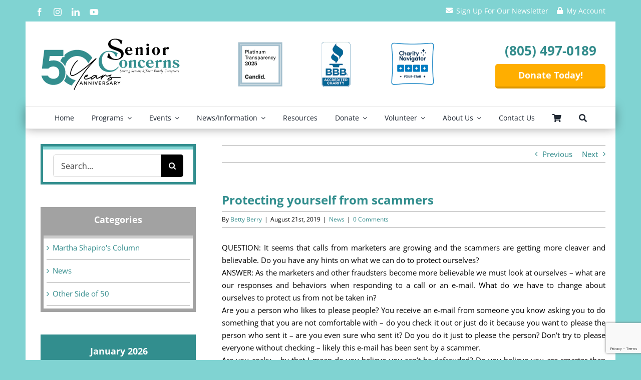

--- FILE ---
content_type: text/html; charset=utf-8
request_url: https://www.google.com/recaptcha/api2/anchor?ar=1&k=6LfHLqUUAAAAABAoHtj_w1Jt0N3J_ANMTrp8Lkcl&co=aHR0cHM6Ly93d3cuc2VuaW9yY29uY2VybnMub3JnOjQ0Mw..&hl=en&v=PoyoqOPhxBO7pBk68S4YbpHZ&size=invisible&anchor-ms=20000&execute-ms=30000&cb=tzithesyz73f
body_size: 48609
content:
<!DOCTYPE HTML><html dir="ltr" lang="en"><head><meta http-equiv="Content-Type" content="text/html; charset=UTF-8">
<meta http-equiv="X-UA-Compatible" content="IE=edge">
<title>reCAPTCHA</title>
<style type="text/css">
/* cyrillic-ext */
@font-face {
  font-family: 'Roboto';
  font-style: normal;
  font-weight: 400;
  font-stretch: 100%;
  src: url(//fonts.gstatic.com/s/roboto/v48/KFO7CnqEu92Fr1ME7kSn66aGLdTylUAMa3GUBHMdazTgWw.woff2) format('woff2');
  unicode-range: U+0460-052F, U+1C80-1C8A, U+20B4, U+2DE0-2DFF, U+A640-A69F, U+FE2E-FE2F;
}
/* cyrillic */
@font-face {
  font-family: 'Roboto';
  font-style: normal;
  font-weight: 400;
  font-stretch: 100%;
  src: url(//fonts.gstatic.com/s/roboto/v48/KFO7CnqEu92Fr1ME7kSn66aGLdTylUAMa3iUBHMdazTgWw.woff2) format('woff2');
  unicode-range: U+0301, U+0400-045F, U+0490-0491, U+04B0-04B1, U+2116;
}
/* greek-ext */
@font-face {
  font-family: 'Roboto';
  font-style: normal;
  font-weight: 400;
  font-stretch: 100%;
  src: url(//fonts.gstatic.com/s/roboto/v48/KFO7CnqEu92Fr1ME7kSn66aGLdTylUAMa3CUBHMdazTgWw.woff2) format('woff2');
  unicode-range: U+1F00-1FFF;
}
/* greek */
@font-face {
  font-family: 'Roboto';
  font-style: normal;
  font-weight: 400;
  font-stretch: 100%;
  src: url(//fonts.gstatic.com/s/roboto/v48/KFO7CnqEu92Fr1ME7kSn66aGLdTylUAMa3-UBHMdazTgWw.woff2) format('woff2');
  unicode-range: U+0370-0377, U+037A-037F, U+0384-038A, U+038C, U+038E-03A1, U+03A3-03FF;
}
/* math */
@font-face {
  font-family: 'Roboto';
  font-style: normal;
  font-weight: 400;
  font-stretch: 100%;
  src: url(//fonts.gstatic.com/s/roboto/v48/KFO7CnqEu92Fr1ME7kSn66aGLdTylUAMawCUBHMdazTgWw.woff2) format('woff2');
  unicode-range: U+0302-0303, U+0305, U+0307-0308, U+0310, U+0312, U+0315, U+031A, U+0326-0327, U+032C, U+032F-0330, U+0332-0333, U+0338, U+033A, U+0346, U+034D, U+0391-03A1, U+03A3-03A9, U+03B1-03C9, U+03D1, U+03D5-03D6, U+03F0-03F1, U+03F4-03F5, U+2016-2017, U+2034-2038, U+203C, U+2040, U+2043, U+2047, U+2050, U+2057, U+205F, U+2070-2071, U+2074-208E, U+2090-209C, U+20D0-20DC, U+20E1, U+20E5-20EF, U+2100-2112, U+2114-2115, U+2117-2121, U+2123-214F, U+2190, U+2192, U+2194-21AE, U+21B0-21E5, U+21F1-21F2, U+21F4-2211, U+2213-2214, U+2216-22FF, U+2308-230B, U+2310, U+2319, U+231C-2321, U+2336-237A, U+237C, U+2395, U+239B-23B7, U+23D0, U+23DC-23E1, U+2474-2475, U+25AF, U+25B3, U+25B7, U+25BD, U+25C1, U+25CA, U+25CC, U+25FB, U+266D-266F, U+27C0-27FF, U+2900-2AFF, U+2B0E-2B11, U+2B30-2B4C, U+2BFE, U+3030, U+FF5B, U+FF5D, U+1D400-1D7FF, U+1EE00-1EEFF;
}
/* symbols */
@font-face {
  font-family: 'Roboto';
  font-style: normal;
  font-weight: 400;
  font-stretch: 100%;
  src: url(//fonts.gstatic.com/s/roboto/v48/KFO7CnqEu92Fr1ME7kSn66aGLdTylUAMaxKUBHMdazTgWw.woff2) format('woff2');
  unicode-range: U+0001-000C, U+000E-001F, U+007F-009F, U+20DD-20E0, U+20E2-20E4, U+2150-218F, U+2190, U+2192, U+2194-2199, U+21AF, U+21E6-21F0, U+21F3, U+2218-2219, U+2299, U+22C4-22C6, U+2300-243F, U+2440-244A, U+2460-24FF, U+25A0-27BF, U+2800-28FF, U+2921-2922, U+2981, U+29BF, U+29EB, U+2B00-2BFF, U+4DC0-4DFF, U+FFF9-FFFB, U+10140-1018E, U+10190-1019C, U+101A0, U+101D0-101FD, U+102E0-102FB, U+10E60-10E7E, U+1D2C0-1D2D3, U+1D2E0-1D37F, U+1F000-1F0FF, U+1F100-1F1AD, U+1F1E6-1F1FF, U+1F30D-1F30F, U+1F315, U+1F31C, U+1F31E, U+1F320-1F32C, U+1F336, U+1F378, U+1F37D, U+1F382, U+1F393-1F39F, U+1F3A7-1F3A8, U+1F3AC-1F3AF, U+1F3C2, U+1F3C4-1F3C6, U+1F3CA-1F3CE, U+1F3D4-1F3E0, U+1F3ED, U+1F3F1-1F3F3, U+1F3F5-1F3F7, U+1F408, U+1F415, U+1F41F, U+1F426, U+1F43F, U+1F441-1F442, U+1F444, U+1F446-1F449, U+1F44C-1F44E, U+1F453, U+1F46A, U+1F47D, U+1F4A3, U+1F4B0, U+1F4B3, U+1F4B9, U+1F4BB, U+1F4BF, U+1F4C8-1F4CB, U+1F4D6, U+1F4DA, U+1F4DF, U+1F4E3-1F4E6, U+1F4EA-1F4ED, U+1F4F7, U+1F4F9-1F4FB, U+1F4FD-1F4FE, U+1F503, U+1F507-1F50B, U+1F50D, U+1F512-1F513, U+1F53E-1F54A, U+1F54F-1F5FA, U+1F610, U+1F650-1F67F, U+1F687, U+1F68D, U+1F691, U+1F694, U+1F698, U+1F6AD, U+1F6B2, U+1F6B9-1F6BA, U+1F6BC, U+1F6C6-1F6CF, U+1F6D3-1F6D7, U+1F6E0-1F6EA, U+1F6F0-1F6F3, U+1F6F7-1F6FC, U+1F700-1F7FF, U+1F800-1F80B, U+1F810-1F847, U+1F850-1F859, U+1F860-1F887, U+1F890-1F8AD, U+1F8B0-1F8BB, U+1F8C0-1F8C1, U+1F900-1F90B, U+1F93B, U+1F946, U+1F984, U+1F996, U+1F9E9, U+1FA00-1FA6F, U+1FA70-1FA7C, U+1FA80-1FA89, U+1FA8F-1FAC6, U+1FACE-1FADC, U+1FADF-1FAE9, U+1FAF0-1FAF8, U+1FB00-1FBFF;
}
/* vietnamese */
@font-face {
  font-family: 'Roboto';
  font-style: normal;
  font-weight: 400;
  font-stretch: 100%;
  src: url(//fonts.gstatic.com/s/roboto/v48/KFO7CnqEu92Fr1ME7kSn66aGLdTylUAMa3OUBHMdazTgWw.woff2) format('woff2');
  unicode-range: U+0102-0103, U+0110-0111, U+0128-0129, U+0168-0169, U+01A0-01A1, U+01AF-01B0, U+0300-0301, U+0303-0304, U+0308-0309, U+0323, U+0329, U+1EA0-1EF9, U+20AB;
}
/* latin-ext */
@font-face {
  font-family: 'Roboto';
  font-style: normal;
  font-weight: 400;
  font-stretch: 100%;
  src: url(//fonts.gstatic.com/s/roboto/v48/KFO7CnqEu92Fr1ME7kSn66aGLdTylUAMa3KUBHMdazTgWw.woff2) format('woff2');
  unicode-range: U+0100-02BA, U+02BD-02C5, U+02C7-02CC, U+02CE-02D7, U+02DD-02FF, U+0304, U+0308, U+0329, U+1D00-1DBF, U+1E00-1E9F, U+1EF2-1EFF, U+2020, U+20A0-20AB, U+20AD-20C0, U+2113, U+2C60-2C7F, U+A720-A7FF;
}
/* latin */
@font-face {
  font-family: 'Roboto';
  font-style: normal;
  font-weight: 400;
  font-stretch: 100%;
  src: url(//fonts.gstatic.com/s/roboto/v48/KFO7CnqEu92Fr1ME7kSn66aGLdTylUAMa3yUBHMdazQ.woff2) format('woff2');
  unicode-range: U+0000-00FF, U+0131, U+0152-0153, U+02BB-02BC, U+02C6, U+02DA, U+02DC, U+0304, U+0308, U+0329, U+2000-206F, U+20AC, U+2122, U+2191, U+2193, U+2212, U+2215, U+FEFF, U+FFFD;
}
/* cyrillic-ext */
@font-face {
  font-family: 'Roboto';
  font-style: normal;
  font-weight: 500;
  font-stretch: 100%;
  src: url(//fonts.gstatic.com/s/roboto/v48/KFO7CnqEu92Fr1ME7kSn66aGLdTylUAMa3GUBHMdazTgWw.woff2) format('woff2');
  unicode-range: U+0460-052F, U+1C80-1C8A, U+20B4, U+2DE0-2DFF, U+A640-A69F, U+FE2E-FE2F;
}
/* cyrillic */
@font-face {
  font-family: 'Roboto';
  font-style: normal;
  font-weight: 500;
  font-stretch: 100%;
  src: url(//fonts.gstatic.com/s/roboto/v48/KFO7CnqEu92Fr1ME7kSn66aGLdTylUAMa3iUBHMdazTgWw.woff2) format('woff2');
  unicode-range: U+0301, U+0400-045F, U+0490-0491, U+04B0-04B1, U+2116;
}
/* greek-ext */
@font-face {
  font-family: 'Roboto';
  font-style: normal;
  font-weight: 500;
  font-stretch: 100%;
  src: url(//fonts.gstatic.com/s/roboto/v48/KFO7CnqEu92Fr1ME7kSn66aGLdTylUAMa3CUBHMdazTgWw.woff2) format('woff2');
  unicode-range: U+1F00-1FFF;
}
/* greek */
@font-face {
  font-family: 'Roboto';
  font-style: normal;
  font-weight: 500;
  font-stretch: 100%;
  src: url(//fonts.gstatic.com/s/roboto/v48/KFO7CnqEu92Fr1ME7kSn66aGLdTylUAMa3-UBHMdazTgWw.woff2) format('woff2');
  unicode-range: U+0370-0377, U+037A-037F, U+0384-038A, U+038C, U+038E-03A1, U+03A3-03FF;
}
/* math */
@font-face {
  font-family: 'Roboto';
  font-style: normal;
  font-weight: 500;
  font-stretch: 100%;
  src: url(//fonts.gstatic.com/s/roboto/v48/KFO7CnqEu92Fr1ME7kSn66aGLdTylUAMawCUBHMdazTgWw.woff2) format('woff2');
  unicode-range: U+0302-0303, U+0305, U+0307-0308, U+0310, U+0312, U+0315, U+031A, U+0326-0327, U+032C, U+032F-0330, U+0332-0333, U+0338, U+033A, U+0346, U+034D, U+0391-03A1, U+03A3-03A9, U+03B1-03C9, U+03D1, U+03D5-03D6, U+03F0-03F1, U+03F4-03F5, U+2016-2017, U+2034-2038, U+203C, U+2040, U+2043, U+2047, U+2050, U+2057, U+205F, U+2070-2071, U+2074-208E, U+2090-209C, U+20D0-20DC, U+20E1, U+20E5-20EF, U+2100-2112, U+2114-2115, U+2117-2121, U+2123-214F, U+2190, U+2192, U+2194-21AE, U+21B0-21E5, U+21F1-21F2, U+21F4-2211, U+2213-2214, U+2216-22FF, U+2308-230B, U+2310, U+2319, U+231C-2321, U+2336-237A, U+237C, U+2395, U+239B-23B7, U+23D0, U+23DC-23E1, U+2474-2475, U+25AF, U+25B3, U+25B7, U+25BD, U+25C1, U+25CA, U+25CC, U+25FB, U+266D-266F, U+27C0-27FF, U+2900-2AFF, U+2B0E-2B11, U+2B30-2B4C, U+2BFE, U+3030, U+FF5B, U+FF5D, U+1D400-1D7FF, U+1EE00-1EEFF;
}
/* symbols */
@font-face {
  font-family: 'Roboto';
  font-style: normal;
  font-weight: 500;
  font-stretch: 100%;
  src: url(//fonts.gstatic.com/s/roboto/v48/KFO7CnqEu92Fr1ME7kSn66aGLdTylUAMaxKUBHMdazTgWw.woff2) format('woff2');
  unicode-range: U+0001-000C, U+000E-001F, U+007F-009F, U+20DD-20E0, U+20E2-20E4, U+2150-218F, U+2190, U+2192, U+2194-2199, U+21AF, U+21E6-21F0, U+21F3, U+2218-2219, U+2299, U+22C4-22C6, U+2300-243F, U+2440-244A, U+2460-24FF, U+25A0-27BF, U+2800-28FF, U+2921-2922, U+2981, U+29BF, U+29EB, U+2B00-2BFF, U+4DC0-4DFF, U+FFF9-FFFB, U+10140-1018E, U+10190-1019C, U+101A0, U+101D0-101FD, U+102E0-102FB, U+10E60-10E7E, U+1D2C0-1D2D3, U+1D2E0-1D37F, U+1F000-1F0FF, U+1F100-1F1AD, U+1F1E6-1F1FF, U+1F30D-1F30F, U+1F315, U+1F31C, U+1F31E, U+1F320-1F32C, U+1F336, U+1F378, U+1F37D, U+1F382, U+1F393-1F39F, U+1F3A7-1F3A8, U+1F3AC-1F3AF, U+1F3C2, U+1F3C4-1F3C6, U+1F3CA-1F3CE, U+1F3D4-1F3E0, U+1F3ED, U+1F3F1-1F3F3, U+1F3F5-1F3F7, U+1F408, U+1F415, U+1F41F, U+1F426, U+1F43F, U+1F441-1F442, U+1F444, U+1F446-1F449, U+1F44C-1F44E, U+1F453, U+1F46A, U+1F47D, U+1F4A3, U+1F4B0, U+1F4B3, U+1F4B9, U+1F4BB, U+1F4BF, U+1F4C8-1F4CB, U+1F4D6, U+1F4DA, U+1F4DF, U+1F4E3-1F4E6, U+1F4EA-1F4ED, U+1F4F7, U+1F4F9-1F4FB, U+1F4FD-1F4FE, U+1F503, U+1F507-1F50B, U+1F50D, U+1F512-1F513, U+1F53E-1F54A, U+1F54F-1F5FA, U+1F610, U+1F650-1F67F, U+1F687, U+1F68D, U+1F691, U+1F694, U+1F698, U+1F6AD, U+1F6B2, U+1F6B9-1F6BA, U+1F6BC, U+1F6C6-1F6CF, U+1F6D3-1F6D7, U+1F6E0-1F6EA, U+1F6F0-1F6F3, U+1F6F7-1F6FC, U+1F700-1F7FF, U+1F800-1F80B, U+1F810-1F847, U+1F850-1F859, U+1F860-1F887, U+1F890-1F8AD, U+1F8B0-1F8BB, U+1F8C0-1F8C1, U+1F900-1F90B, U+1F93B, U+1F946, U+1F984, U+1F996, U+1F9E9, U+1FA00-1FA6F, U+1FA70-1FA7C, U+1FA80-1FA89, U+1FA8F-1FAC6, U+1FACE-1FADC, U+1FADF-1FAE9, U+1FAF0-1FAF8, U+1FB00-1FBFF;
}
/* vietnamese */
@font-face {
  font-family: 'Roboto';
  font-style: normal;
  font-weight: 500;
  font-stretch: 100%;
  src: url(//fonts.gstatic.com/s/roboto/v48/KFO7CnqEu92Fr1ME7kSn66aGLdTylUAMa3OUBHMdazTgWw.woff2) format('woff2');
  unicode-range: U+0102-0103, U+0110-0111, U+0128-0129, U+0168-0169, U+01A0-01A1, U+01AF-01B0, U+0300-0301, U+0303-0304, U+0308-0309, U+0323, U+0329, U+1EA0-1EF9, U+20AB;
}
/* latin-ext */
@font-face {
  font-family: 'Roboto';
  font-style: normal;
  font-weight: 500;
  font-stretch: 100%;
  src: url(//fonts.gstatic.com/s/roboto/v48/KFO7CnqEu92Fr1ME7kSn66aGLdTylUAMa3KUBHMdazTgWw.woff2) format('woff2');
  unicode-range: U+0100-02BA, U+02BD-02C5, U+02C7-02CC, U+02CE-02D7, U+02DD-02FF, U+0304, U+0308, U+0329, U+1D00-1DBF, U+1E00-1E9F, U+1EF2-1EFF, U+2020, U+20A0-20AB, U+20AD-20C0, U+2113, U+2C60-2C7F, U+A720-A7FF;
}
/* latin */
@font-face {
  font-family: 'Roboto';
  font-style: normal;
  font-weight: 500;
  font-stretch: 100%;
  src: url(//fonts.gstatic.com/s/roboto/v48/KFO7CnqEu92Fr1ME7kSn66aGLdTylUAMa3yUBHMdazQ.woff2) format('woff2');
  unicode-range: U+0000-00FF, U+0131, U+0152-0153, U+02BB-02BC, U+02C6, U+02DA, U+02DC, U+0304, U+0308, U+0329, U+2000-206F, U+20AC, U+2122, U+2191, U+2193, U+2212, U+2215, U+FEFF, U+FFFD;
}
/* cyrillic-ext */
@font-face {
  font-family: 'Roboto';
  font-style: normal;
  font-weight: 900;
  font-stretch: 100%;
  src: url(//fonts.gstatic.com/s/roboto/v48/KFO7CnqEu92Fr1ME7kSn66aGLdTylUAMa3GUBHMdazTgWw.woff2) format('woff2');
  unicode-range: U+0460-052F, U+1C80-1C8A, U+20B4, U+2DE0-2DFF, U+A640-A69F, U+FE2E-FE2F;
}
/* cyrillic */
@font-face {
  font-family: 'Roboto';
  font-style: normal;
  font-weight: 900;
  font-stretch: 100%;
  src: url(//fonts.gstatic.com/s/roboto/v48/KFO7CnqEu92Fr1ME7kSn66aGLdTylUAMa3iUBHMdazTgWw.woff2) format('woff2');
  unicode-range: U+0301, U+0400-045F, U+0490-0491, U+04B0-04B1, U+2116;
}
/* greek-ext */
@font-face {
  font-family: 'Roboto';
  font-style: normal;
  font-weight: 900;
  font-stretch: 100%;
  src: url(//fonts.gstatic.com/s/roboto/v48/KFO7CnqEu92Fr1ME7kSn66aGLdTylUAMa3CUBHMdazTgWw.woff2) format('woff2');
  unicode-range: U+1F00-1FFF;
}
/* greek */
@font-face {
  font-family: 'Roboto';
  font-style: normal;
  font-weight: 900;
  font-stretch: 100%;
  src: url(//fonts.gstatic.com/s/roboto/v48/KFO7CnqEu92Fr1ME7kSn66aGLdTylUAMa3-UBHMdazTgWw.woff2) format('woff2');
  unicode-range: U+0370-0377, U+037A-037F, U+0384-038A, U+038C, U+038E-03A1, U+03A3-03FF;
}
/* math */
@font-face {
  font-family: 'Roboto';
  font-style: normal;
  font-weight: 900;
  font-stretch: 100%;
  src: url(//fonts.gstatic.com/s/roboto/v48/KFO7CnqEu92Fr1ME7kSn66aGLdTylUAMawCUBHMdazTgWw.woff2) format('woff2');
  unicode-range: U+0302-0303, U+0305, U+0307-0308, U+0310, U+0312, U+0315, U+031A, U+0326-0327, U+032C, U+032F-0330, U+0332-0333, U+0338, U+033A, U+0346, U+034D, U+0391-03A1, U+03A3-03A9, U+03B1-03C9, U+03D1, U+03D5-03D6, U+03F0-03F1, U+03F4-03F5, U+2016-2017, U+2034-2038, U+203C, U+2040, U+2043, U+2047, U+2050, U+2057, U+205F, U+2070-2071, U+2074-208E, U+2090-209C, U+20D0-20DC, U+20E1, U+20E5-20EF, U+2100-2112, U+2114-2115, U+2117-2121, U+2123-214F, U+2190, U+2192, U+2194-21AE, U+21B0-21E5, U+21F1-21F2, U+21F4-2211, U+2213-2214, U+2216-22FF, U+2308-230B, U+2310, U+2319, U+231C-2321, U+2336-237A, U+237C, U+2395, U+239B-23B7, U+23D0, U+23DC-23E1, U+2474-2475, U+25AF, U+25B3, U+25B7, U+25BD, U+25C1, U+25CA, U+25CC, U+25FB, U+266D-266F, U+27C0-27FF, U+2900-2AFF, U+2B0E-2B11, U+2B30-2B4C, U+2BFE, U+3030, U+FF5B, U+FF5D, U+1D400-1D7FF, U+1EE00-1EEFF;
}
/* symbols */
@font-face {
  font-family: 'Roboto';
  font-style: normal;
  font-weight: 900;
  font-stretch: 100%;
  src: url(//fonts.gstatic.com/s/roboto/v48/KFO7CnqEu92Fr1ME7kSn66aGLdTylUAMaxKUBHMdazTgWw.woff2) format('woff2');
  unicode-range: U+0001-000C, U+000E-001F, U+007F-009F, U+20DD-20E0, U+20E2-20E4, U+2150-218F, U+2190, U+2192, U+2194-2199, U+21AF, U+21E6-21F0, U+21F3, U+2218-2219, U+2299, U+22C4-22C6, U+2300-243F, U+2440-244A, U+2460-24FF, U+25A0-27BF, U+2800-28FF, U+2921-2922, U+2981, U+29BF, U+29EB, U+2B00-2BFF, U+4DC0-4DFF, U+FFF9-FFFB, U+10140-1018E, U+10190-1019C, U+101A0, U+101D0-101FD, U+102E0-102FB, U+10E60-10E7E, U+1D2C0-1D2D3, U+1D2E0-1D37F, U+1F000-1F0FF, U+1F100-1F1AD, U+1F1E6-1F1FF, U+1F30D-1F30F, U+1F315, U+1F31C, U+1F31E, U+1F320-1F32C, U+1F336, U+1F378, U+1F37D, U+1F382, U+1F393-1F39F, U+1F3A7-1F3A8, U+1F3AC-1F3AF, U+1F3C2, U+1F3C4-1F3C6, U+1F3CA-1F3CE, U+1F3D4-1F3E0, U+1F3ED, U+1F3F1-1F3F3, U+1F3F5-1F3F7, U+1F408, U+1F415, U+1F41F, U+1F426, U+1F43F, U+1F441-1F442, U+1F444, U+1F446-1F449, U+1F44C-1F44E, U+1F453, U+1F46A, U+1F47D, U+1F4A3, U+1F4B0, U+1F4B3, U+1F4B9, U+1F4BB, U+1F4BF, U+1F4C8-1F4CB, U+1F4D6, U+1F4DA, U+1F4DF, U+1F4E3-1F4E6, U+1F4EA-1F4ED, U+1F4F7, U+1F4F9-1F4FB, U+1F4FD-1F4FE, U+1F503, U+1F507-1F50B, U+1F50D, U+1F512-1F513, U+1F53E-1F54A, U+1F54F-1F5FA, U+1F610, U+1F650-1F67F, U+1F687, U+1F68D, U+1F691, U+1F694, U+1F698, U+1F6AD, U+1F6B2, U+1F6B9-1F6BA, U+1F6BC, U+1F6C6-1F6CF, U+1F6D3-1F6D7, U+1F6E0-1F6EA, U+1F6F0-1F6F3, U+1F6F7-1F6FC, U+1F700-1F7FF, U+1F800-1F80B, U+1F810-1F847, U+1F850-1F859, U+1F860-1F887, U+1F890-1F8AD, U+1F8B0-1F8BB, U+1F8C0-1F8C1, U+1F900-1F90B, U+1F93B, U+1F946, U+1F984, U+1F996, U+1F9E9, U+1FA00-1FA6F, U+1FA70-1FA7C, U+1FA80-1FA89, U+1FA8F-1FAC6, U+1FACE-1FADC, U+1FADF-1FAE9, U+1FAF0-1FAF8, U+1FB00-1FBFF;
}
/* vietnamese */
@font-face {
  font-family: 'Roboto';
  font-style: normal;
  font-weight: 900;
  font-stretch: 100%;
  src: url(//fonts.gstatic.com/s/roboto/v48/KFO7CnqEu92Fr1ME7kSn66aGLdTylUAMa3OUBHMdazTgWw.woff2) format('woff2');
  unicode-range: U+0102-0103, U+0110-0111, U+0128-0129, U+0168-0169, U+01A0-01A1, U+01AF-01B0, U+0300-0301, U+0303-0304, U+0308-0309, U+0323, U+0329, U+1EA0-1EF9, U+20AB;
}
/* latin-ext */
@font-face {
  font-family: 'Roboto';
  font-style: normal;
  font-weight: 900;
  font-stretch: 100%;
  src: url(//fonts.gstatic.com/s/roboto/v48/KFO7CnqEu92Fr1ME7kSn66aGLdTylUAMa3KUBHMdazTgWw.woff2) format('woff2');
  unicode-range: U+0100-02BA, U+02BD-02C5, U+02C7-02CC, U+02CE-02D7, U+02DD-02FF, U+0304, U+0308, U+0329, U+1D00-1DBF, U+1E00-1E9F, U+1EF2-1EFF, U+2020, U+20A0-20AB, U+20AD-20C0, U+2113, U+2C60-2C7F, U+A720-A7FF;
}
/* latin */
@font-face {
  font-family: 'Roboto';
  font-style: normal;
  font-weight: 900;
  font-stretch: 100%;
  src: url(//fonts.gstatic.com/s/roboto/v48/KFO7CnqEu92Fr1ME7kSn66aGLdTylUAMa3yUBHMdazQ.woff2) format('woff2');
  unicode-range: U+0000-00FF, U+0131, U+0152-0153, U+02BB-02BC, U+02C6, U+02DA, U+02DC, U+0304, U+0308, U+0329, U+2000-206F, U+20AC, U+2122, U+2191, U+2193, U+2212, U+2215, U+FEFF, U+FFFD;
}

</style>
<link rel="stylesheet" type="text/css" href="https://www.gstatic.com/recaptcha/releases/PoyoqOPhxBO7pBk68S4YbpHZ/styles__ltr.css">
<script nonce="EsptXpSUYR4jG390dw1BtQ" type="text/javascript">window['__recaptcha_api'] = 'https://www.google.com/recaptcha/api2/';</script>
<script type="text/javascript" src="https://www.gstatic.com/recaptcha/releases/PoyoqOPhxBO7pBk68S4YbpHZ/recaptcha__en.js" nonce="EsptXpSUYR4jG390dw1BtQ">
      
    </script></head>
<body><div id="rc-anchor-alert" class="rc-anchor-alert"></div>
<input type="hidden" id="recaptcha-token" value="[base64]">
<script type="text/javascript" nonce="EsptXpSUYR4jG390dw1BtQ">
      recaptcha.anchor.Main.init("[\x22ainput\x22,[\x22bgdata\x22,\x22\x22,\[base64]/[base64]/[base64]/[base64]/[base64]/[base64]/[base64]/[base64]/[base64]/[base64]\\u003d\x22,\[base64]\\u003d\x22,\x22w5ZuMhVYLMKpDhfChsObwqDDtErCvxQecH8IBsKYUMO2wp/DpThWZXfCqMOrG8OVQE5aIRt9w7nCuVQDN14Yw47DisOow4dbwpzDv2QQSBcRw73DiDsGwrHDk8O0w4wIw40uMHDClsOIa8OGw5giOMKiw6B8cSHDlMOHYcOtYsOXYxnCrW3CngrDlGXCpMKqCcK8M8OBLGXDpTDDhTDDkcOOwrLClMKDw7AvbcO9w75PNh/DoHfConvCgnDDkRU6VFvDkcOCw7TDicKNwpHCo3NqRlDCpENzc8Kuw6bCocKUwrjCvAnDnSwfWEIYN31DXEnDjn3CrcKZwpLCgsKMFsOaworDs8OFdW/[base64]/[base64]/Dn1XCqjJ1AsOkecK8e8OOP8K7FMK+wrsXw6zDiybCncO6XsOFwp7CmW3CgcOcw7gQcncew5k/[base64]/CjWx+w7rCoXnDhGnCgMOhM8O5b0Q9KX7Dn8Kxw68/CwLCvsOlwqPDisKPw5ovFsKfwoNGQcKKKsOSVcOkw77Du8K6LWrCvgBSDVglwpk/ZcOyYDhRVcOCwozCg8OswrxjNsOyw6PDlCUcwovDpsO1w53DjcK3wrlPw5bCiVrDohPCpcKawo3ChMO4wpnClcOtwpDCm8KlRX4BJcK1w4hIwpceV2fCtGzCocKUwpvDrMOXPMKjwrfCncOXPUw1QzUSTMKxRcOAw4bDjW/[base64]/BcOQw7YEwp8Gf34bwrrDp8O8wqbCvBnDiMO7w4wjwpvDin7CniErF8O9wp3DoAl5FUHCt3ASMMKUDsKqHcKqGVvDhwtMwrDCoMOKIn7Cl1wfRsODD8K1woc5a1PDsD16wrHCsG9Vw4PDkDIye8KEZ8OxNWzCscOZwojDigzDvTcHG8OZw7XDpMOZUhvCi8KWBMOxw45/IATCgkhyw7jDmUU8w7p3wodzwonCjMKSwrrCnQAOwr7CpXgkFMOEPDERXcOEKmZPwroYw4MWCzHDrF7CmsOSw7Rtw4zDuMOLw6Jjw6lUw5x/[base64]/Di0cDwqsZw7TCiyHCkwTCsyDDqcO6S8KDw5tGwowOw5gEIcOowo3CnFMOSsO4dXjDp0/DkcOaUxjDrzVvVEFxbcKMMRknwoIswrLDjlxUw4PDkcKFw4jCjhMhVcKEwrjCiMKOwod/wqNYBkobMCvCplfCpHPCunfDr8KCRMOyw4zDtSTCgScYw5tqXsOtP2zDqcKxw5bDjMOSC8KjcEN7wp1jw58/[base64]/CsCVsNQd/[base64]/ekxOw4NDb8O0EsK/[base64]/w7rDi8OqF8O8Bnxsw5HDmRYbE8Kqwq8Cwpt0w6J/[base64]/DoCfDlMOdLMO9YVLCm8KHw6sww4sCwq7DsnQBwpHCqTPDp8OxwopKEERZw7Qzw6HCkcODRGXDky/[base64]/CoARrwp5ww4DDt8OLw7IAVsKkwp3CjMOIwp/DpHHDumhvwpXCjsKCwrjDh8OfQcKywoMhGWZOcMO/[base64]/[base64]/CpMKSJsOHwpFLwoVvbiB7H3sbw6Maw7jCi2XCk8O4wpjCrsOmwq/DhsKYKF9iRWEScBkkC2fDksKnwr8jw7tTMMKBbcOpw7PCkcO2RcOfwr3DniosC8KZUk3Cg3t/w6DDoT/CplcFQsOpwoRWw7HCuxBeNQbDu8KVw4obLMKgw5HDl8O4fMOkwpEteRfCk0jDqh11w4HCr2NRU8KhPX7Dqy9zw6ZnVsKFIsKmGcKuX2Igwq41w4lXw4Anwp5Fw4bDiwENZHcdFsK5w7B4GMOVwrLDs8OCG8Kmw6TDgWRUIcO/YMKiV0PCjyNfwq9Cw7HCpkVRVzxxw6jCo2IEwoF3O8OjIsO5GHwBLTV3wrvCpU1+wrPCohfClGvDvcKLSHfCgnNlHMOQw7Rzw5MMMMOHOmM9YMOzQ8KHw45Rw7p1FiRQecOdw6/ClsOjD8KFIS3ChsKgPsKewrHDjsOuw6A6w7fDqsOKwqJoIjUTwrPDscK9bXfDs8KmbcO3wqAmeMOjVEF1SSzCgcKbD8KSwpHCssO/TFPClQvDu3PCozxBTcOsA8Obwo7Do8OVwq8EwopYf0E/[base64]/[base64]/[base64]/RlzDtlPDmxkDw5nComFLB8Kewr1icj7DusKywprDtcOsw63CrcO4e8O2D8K9UsOmZMKTwqdaaMKJajEEw6zDo3rDsMKPH8OWw7RnVcO4R8Ovwqx/w6w2wqfCvsKVRAzDjhTCvRgAwoXCvnXCisKic8Kdw69MTsKcPHVCw6oSJ8OJLAVFH09tw67CgcKow6/DtUYAYcKPwpBTN2DDoz4wB8OJdMKWw4xYwp0bwrJEwrzCpsK9MsObacKCwo/Do3zDtnQMwr3CoMKIEsOCScOaeMOrVMOMNcKfQcKFeSxeQsOLDS1QOXsawoR/[base64]/CrcKiAsKSL0vDjGwPwr7Dj8K4wqzDpsKBw6F/[base64]/wq0EwpF9w7VwAwPCvTzCrsKrwoMbw5p8w5TDgXw1w6DCkA7DtMK+w6/CuGrDhxLClcO8BBllLsOVw4hbw7LCu8K6wrcZwrs8w6ktRcKrwp/DscKLU1jDisOowosZw6/Dux8Aw7zCgMKCDlpjUTLCrT0TOsOaVmnCosKOwr3CmDDCoMOJw4LCtcOywp80SMK2asOcK8KcwqfDpmBAwpt+wovCuHgxPMOddMKvXgbCv303F8KawqjDqMOoDQssPFzCpm/[base64]/SSMWwqrCvMOtw4TCo8Kxw445U1hgcW9VwobCs2nDl0vCqsOQw7jDgcK3bVnDnnfCtsKUw4DDl8Kswp0jHjPDmAUeRD/Cs8OVJWvChGXDn8OTwqzComcebBBKw6LDqV3CthtIL3tEw4DDqikxCjhtT8OedMKJHFjDmMKmSsK4w5w3aDdkw6/[base64]/[base64]/[base64]/dMKBwrfCn8KFwq/CtsKMJ8KwwrXDm8KvwrRzw5FxUy8/ZkIyf8OqVDjDgsKiOMKEwpBlAy95wpBcKMOxA8KZS8OBw7cXwq95OcOGwpFtYcKiw40JwoxzecK1BcOsOMOyTn4pw6nDtifDmMKgw6rDjsKSXcOxEVURBUo9bkNIwqs0NkTDpMKtwrsOOxsiw7sWFhvCrcOowp/DpknDgsOMIcOFOsOLw5RBPMKVCS84Yg4vEjnDjgHDs8KDecKBw4nCu8K8TS3CpsKnZyfDkMKNJwMAHcKQQsKnwq3CvwLDn8Kvw4HDl8OmwpfDoVdCMQsCw5Q6XBTDq8KZw64bwpQ+w5w2wp7DgcKEKCkEw6BTwq/[base64]/DjCTClXIQw6JzGMOVGcOFwobDmGhDXcOsw6bCnCBow4PCp8OJwr9Iw6XCrsKCFBHCn8OKW195w7DCscK/[base64]/CrEtVw6MxwoYmGDwmw6d8cRPDjy0JwrnDm8K5D0tPwrR5wpQYwobDl0PDmzDDm8Kbw6rDvsKadhZUe8OqwoTDpCjDtQ4uJsOcFsK1w7UJIMOLw4PCjsKswprDqsOqNit1bTXDp3LCnsO1wpvCpCUXw6TCjsOsDV/[base64]/DgsO+SH7Cq2sgw5t0V8KrCMKueAomSEnCsm/ChcKyXHTCnR3DrmdCMMO0w5Iew73CqMKQVDQ/[base64]/Dhlw9EsKXw5HCj8Kfw4rCpGkOwqrCkMObTcKgwqU2IC3CpcK7XyVIwq7CtBfCoGFnwplAWnpbZjrDkDzCqcO/HxPDjMOKw4MGYMOuwpjDt8OGw4TCqMOmwr3DkmLCuV/DqsO4V17CtsKZDBPDpMO0wrvCpHrDosOVHiTCssKsYsKYw5bCjQrDiw1gw7QNNj7CnMOFGMKBdcO/AcOaUMKmwrI1V0LCrzLDgsKeOcOKw7jDilLCnVQ/w4fCscOqwoLCpcKPPDfCo8OIwr0LDD3Co8K2AHBQTlfDusK0TzM+dcKLOsK+XcKEw67Ci8OzdsOjV8KUwoY+S1PDpsO9wpnDksOPw5c8wp/CtxRBJMOXYxnCo8OwXQxxwohHwoFLXsKjw4UowqAPw4nCnR/DpsKzc8OxwpR9w6Nyw4fDuCo3wrjDvVfCh8Onw6ZrbypTwo/DlCdwwq10RMOBw7fCsF9Nw7rDmsKePMKVGBrClRXCqF9bwqR3w44ZUMOaeEhywr7Ci8O/[base64]/w43Ds8ONKMO+McKQNlHCmsORMgwAw75/XsOMEsO7woXDvhERMXTDpQ8gw6h6wo5afAsNRMODYcKZw5kfw5gGwop/e8OZw6tTwoZ8HcKlC8ONw4kawonCn8OGASZwAQnCsMOZwovDiMOIw7TChcK9wrQwfm/Dv8OqZ8KQw7DCtyFNSsKiw5FWeWXCtMOlwrbDhSHDp8KCGAPDqCbCuEFSW8OEJgPCrMOjw6oFworCnkAcK2Y6P8Kqwr9NdcKgw7BGXgPCu8KrIRbDisOcw4ANw5bDkcKYw7tRYxgRw6nCpi5Fw6BAYg0pw6nDg8KLw7nDi8Kjw7gRwp3ChgYDwr/DlcKyPsOowrxCN8OGRDHCun7Co8Kew4vCjl1/TsObw5dRElp4XkHCg8OYY2zDmMO8woMKwpwNKXXDpiA1wofDqsKKwrHCucKIw6dlZiBYM0MnYTXCuMO4UlF/w43ChQDCh3pmwoIewqY8wpLDv8O3w7oFw57CscKGwoTCvTvDsjvDqBZPwoxhPWbCo8OPw4/Cj8KQw4XCgcOaKcKiacOWwpHCsVvCp8K8wpNTwofCn1QOw7jDnMKUQGUAwo7DuTXDuTjDhMOOwrHCsj0ewqVgwpDCucO7HcKIUcOpclFvBRhEdMK4wo9Dw7wjeRMRVsOCcGRKG0LDkyFRCsOuNh0IPsKEF2rCpynCjF4Rw6htwonClMOFw4sawo/[base64]/[base64]/Ch8K2wrDDjsKuw4bDlMKdMcOoGxfDrcOCw78uG3oqLsKRHm3ChMKwwrPChMOcXcKWwpnDqjLDpcKmwqzDoklUwoDCqMKTIMONMsOxACRJFsKnZWNxMT/[base64]/[base64]/[base64]/CkWnCgsKsSBFjNsKXw4xRI2LDmMKJw6sJIXjCqcKSaMKBABk5A8KwcjoEF8KnbcKwOUk8UMKQw7/[base64]/w49ufzpdGMKCwqfCpGxfOcONw7vCosK+w7jDoRvCm8K4w6/DksOeIMKxwovCqsKaEcKuwpnCssOOwoVNGsO2wpxIwpnCvm1+w60nw6scw5MkAlbCoA5Ww7EIXsO3acOHXsKjw4NMKMKvGsKAw7/Ci8OMZcKCw6zCtxZqSQrCt1HDqyjCisKHwrFuwrlswr0JCcOmwrQdwoVUSHzDlsOmwofCicK9wpLDv8OEwoPDv0bCucKdw4ULw6QYw6DDtnfDsBLCqH5TcMOow6c0w4zDtgvCvlzCoTVzC3/Dk0HCsVIiw7s/dnbCnsOOw7fDscOfwrtMAcOgM8KwIcOdVsK+wog8w7swD8OIw6FfwoDDqV5MIcOCVMOHGsKoUTDCoMKrBEXCtsKpwovCpFvCpHUYXsOrwo/CgQk0SS9Hwo3CjsOLwqwGw4k5wrPCnh0Pw5/[base64]/[base64]/woPCnFQmwopNawHCvmw4wrfDrWPDgARQw6fDmB/DoVrCncKbw54tO8OwDcKbw6zDiMKaU3Ykw53CrMKvMBRLU8O3R07DtXgswqzDrAhxPMOIw6QNSy/CmXlpwozDoMOKwpIxwo1Awq3Dm8OYwodJTWnCixwxwq57w7bCksO5TsK0w47DuMK+KAJRw497EsKKGUnCoUx5bwzDq8KkWh/DssK+w6DDrTpfwqDDvMOewrkcw7jCt8OUw5rClcKuOsKydBBIV8O0wpwgbUnClMOawr/CsEHDl8O0w4/Cm8KISRFJZQvCrmDCmMKeQC3DiCfDqT7DtsOPwqlhwoZqw7zCicK0woTCo8KlV0rDjcKkw6J0Axo0wq02GMO1H8OPCMK4wpMUwpPDo8ODw6B9CcK+w7bCsyt8wqbDhcOrB8KvwqYbK8OwZcK/XMORVcOMwp3DrwvDkcO/LcKVAkbClivDrgsbw5hpwp3DlUzCmS3CgcKJf8KrTR7Dq8OgBcKtXMOOFy/CnsO/w6bDn0IIGMO3MsO/w4bDgi7CiMO3wpfChsOEdcKpw7PDpcOOw6/CqgYTFcKraMOGNgcVccOtQyHCjD/DiMKGWcKcR8K3w6/DkMKhPw/Cl8K/wrLCjgZHw7PCkE0xV8OYSiFDwpjDrwjDv8KMw6DCpcOnw6MDKMOcwp3CuMKpEcOtwoA4woTDncKPwoHCh8O0JjoiwrJIQWjDrHzCqXXDnRjDqB3CqMOwbFMQw4LDsS/DqHoJNBTCt8K3SMOlwqHDocOkDcO9w4jCuMOBw6x0L0Ukchc0YQRrw4HDjMOawrbDl1stQRY0wo3CnTwwecOjE259WcO2DVI3WgjCucO7wqApDG7DjkrCinPDvMOyAcO2w78/eMOZw4/[base64]/CqcK+SULCrcKLAUZnw6jDo8OZwoPDq8O8BnE4T8Khw6RQKHBGwqp+L8K/fcOjw7swVMOwcg8mB8OyJsKJwobDo8Ozw7NzccKqO0rCq8OrNEXCt8K2wqDDsX/DpsOcMQhKFcOvwqTDunYTwp7DtsO8VsO7w7pXDcKzaW3CosKKwpnCiz/DnDB1woMXT1dTw4jCi19mw6BKw4XDucKRw4fCocKhImJnw5V0wptfAsKEPE7CnxLClwRBwq/CncKCAcKjPEhMwqFpwqDCvhk9aQAkBSJMwrzCq8KKJsOwwojCtsOfJTsJcDp5ECDDsCPDksKeR3vCssK6S8KOGsK6wpoEw5ZJwoTCuEE+KcOXwr4BbsOyw6bCmcOqIMOncAbCjsKddBHChMOhR8Oxw6bDoBvCoMOpw4/ClRnCnQvDuEzCtg50wrxRw6NnVsOZwoQbYCJHwqTDoCrDpcOmT8KQPGjCvMKqw5XCuCMpw7cqP8OVw7g0w7R3BcKGecOmwr9/[base64]/CtsOHwqN1OjbCimw+w7PCkcKlwpIxwqgrwqTDnknDoWXCjcOgW8KLwro9YQF6V8OKZcKOSBB1VlFzVcOuMMOPfMOdw51YIiNWwr/[base64]/DnQJ2w5UnfwpMw7MMw47CmB0RYzdzwo9rWsOJLsKAwqzDgsKRw7Jaw6LCnzHDucKqwrdKfMKpw7Mpwrp7FmtEw48TZ8KxBDzCrMOiCsOuWcOrJcOGCcKtURTCvsOKLMO4w4EjMzEgwrrCsmXDgn7DmMOORmbDrWUWw7xAacKLw40zw7sZPsKLMcO4VhsJJyU6w64Mw5/DvhjDiH0jw4XCl8KWZSMiDsOdwofCjFk5w6kSfcOTw5/CkMOIwpfCtVfDkE1ZXBotVcK/[base64]/ckvCqMOeB3zCi8KMw6FeImgJES53w5kqecKiGG9+EFQfZ8OxO8KvwrQXYwvCnTcAw4d+wrBxw5XDkWfCo8OcBGsIBcK5NkBTOnjDilVjCMKRw6o1esOobU/CkjItLCrCl8O1w5TDi8Kdw7nDjlDDusK7KmbCmcO7w5bDrMK0w59rKXs7w7VLD8K/[base64]/CkDYQGcKpHMKzW8KGw7tFwr4Pw69/[base64]/[base64]/DhE1Mwocmw4cscsKiwqDCqBDDq2EaQWduwpPCixbDuBvCvyN3wo/ClwjClWt1w6sHw4vDrR3DusKCacKQwonDscOBw7cOOiZzw6lLG8Ouwq3ChkrDpMKMw48+w6bCiMKaw7TDuntiwoPClSRtEcO/DypEwqzDl8Olw6PDvyd9XMK/PMO9w4ACdcODHClCwpMzT8O5w7Zpw4w3w7PCoG8/w5PDo8O7w7XCk8KzdWMEMMK3DUnDs2/ChgROwqbCjcK2wqnDvmPDvMK1PTDDjsKowo3Cj8OZTiPCi1nCv3MVwrbDiMK7fsKSXsKCwpxpwpTDmsKzwr4Iw73Cq8K5w5HCtwfDkm1/TcOowrMwI3vCjsKXw4HCgMOqwqjCnkzCpMObw5TClg7Do8K6w4HCg8Kiw4p0LlgUJ8Kaw6Etwp5wc8OYWg0nBMKfBXPDvsKPL8KVw6jCqiTCo0VrRngjwrbDnjUkVFTCpMKDCSbDl8OIw7JXP2/[base64]/ClMKBw5sAw6LCpAA/w5FiMcKVwpTCn8OVO8K/wpvDncKDw54Tw4wpDGJiw4s5DRTCr3DDtcO4UnHCk1fDpyMQeMOAwr7DhT0KwrHDjcOjOk1IwqTDqMOQfMOWCBXChF7ClFQ0w5RLJh/DnMOYw6BMIQzDjT7DmMOIG23DqcKiJjtsE8KTFBlAwpXDmMOaXUsIw59tYC4Ww6seLRfDgMKvwr0NHcOjw5XClcOGLAjCjcOuw4/DghLDrsObw4Q7w502B3LCtsOuDcKdRi/Cr8KKTHnClcO5woF0VRZqw6kmDVJsd8O/wpIlwoTCtsOiwqFYUjHCr3AGwqhww7YMw4VDw71Kw5LCmMKrwoMudcOXBijDkcK3wq5OwrrDgHDCnsOfw4AgIUpTw4zDvcKTw7JJLBJzw6vCqVvCh8OxU8K+w6rDsG1/w5g9w7YRwonDr8Knwr97eg3DuzPDsSTCqsKPVcKFwrwQw7zDvsOLDy3ClE7CuUXCklrCm8OEUsO+RcKlaX/DgMKiw63CpcOfT8KMw5HCpsOjecK/N8KRAMOow6dzSMOgHMOEw4jCv8KewqYWwolhwqJKw78/w6/DlsKtw4rCjsKyYiwqICFgM1d4wqBbw5DDmsOlwqjCjB7CoMKuXDdmw40XAhkNw718cBDDkG7Cpw0YwrJcwqg5woEpwpgSwrzDjFRwU8OpwrTCrBxhwrTCi1fDuMK7RMKXw6vDpMKSwq3DksOlw6/[base64]/CvsKkIcO6wpnDssOGw6pjwojCnsK+w4gDwq/CqcOXw51rw6LCnXAIwrfDi8Kfwrcnw5ABwqgOE8K5JiPDsiHCsMKxwrwXw5DDr8O3Bx7CicK0wozDj285EMOZw5JdwpPDtcKEa8KIRCbCkxTDvwjDv1p4OcKCd1fCusKVw58zwpoYUsOAwrfDvgfDmsOZBn3Dq1A6AMKUScK+HT/[base64]/woEMD00Twq83JMK7wrbChCHDqg/CixLCnsOew6V3wqvDnsK3wr/[base64]/CMKuasOhUcOiwqIiZMOZNktjJsKyw6jDvcO2wrPCncODw63CosOuRF9cDhTCk8OiFmBpax0lBg5dw5bCtcKIHA7CrMKbM3HDhkJLwpYYw4PCqsK/w6FhBsO+wqZVXAHCtMOqw7heZznDh3hVw57CncOwwq3ClwXDjGfDo8KBwplew4QVflwdwrDCoQXChMKvwqRkw6XCksOaYMOuwp9iwqNjwrrDnDXDucOFLWbDosOhw5fDm8OqdMKrwqNOwpYfSWQfMj1VNk/DrXBTwqMgw5DDjsKGw53Dg8O+L8OIwp5IdcKscsK0w5jCuEgjIxDCgVbCg1nDn8OuworDhsOPwqckw6sWeh/DtDjCuVfDgSrDsMOdw6tOE8Kvwq5YTMKnDcOAH8O0w57CusOnw6FSwolIw5jDjiwyw4QRwqjDjTVOTsOuYcOUw67DucOdVD4+wqjCgjoJeVdrJizCtcKbB8KmJgQ0W8OPfsKvwrLDl8O5w4zDmMKrZmXDnMORfsOCw6XDuMOKIVrDk2QWw5fDrsKjQCrCgcOGwq/DtlXCh8OKWMO4DsO2QsK8w6/[base64]/DvTUEwo/DgUfDmnHDqMKBMEfCvsKZw4JPe8KTCwoHPhPDlUI3wqFWLxjDjR/DvcOmw7ghw4ZBw6RXI8OdwrA5McKpwq8QQgcGw5zDvsOFIMOrRRolwpUzfsOIwoNoOkt5w6PClsKhw6g1YzrCnMO5RMKCwoLDhMK2wqfDixnDucOlRH/DpA7CtjHDkmBWOMOww4bCvjzChiQBSQ3CrRIJwpnCvMOLPQlkw75Pw4xrwqHCvsOuwqoewqR9w7DDkMKtK8KvV8O/Z8OvwqHCncO2wqg6bcOwRT5sw4rCtMKNUUFgWF9lZRRqw7TCkQ0gNS0/YzvDtDHDlD7ClXYewq/[base64]/Ug4eUMK5IUNCwq4VwpjDj3gJJ8KIw444InFfKGtkDFk0w4kOYMKPC8O6HhzDg8OqKy/Do1TDvsKTT8KAdFgbXsK/w7tKccKWcQfCnsOzBMKrw6UUwqMDDFbDmsO8dsOhVGDCtMO8w553wp1Xw5XCkMOMwq5wbVlrSsK1w6NEEMO1wq8/wrx5wqxDC8KsVlfCpsO+B8OAQ8KnA0HCgsOjwrbDjcO2Zlodw6zDlA11IQvCrn/DmQAqw4LDrC/CsSgvVH7Cikxrwp/Dn8O+w5bDqTUYw7XDtMOXw5jCiSIOZcK2wqVLwoBMGsOpGizCgsOYLsK7NHzCk8Kow4dVwpQULsOawp3CpUxxw5DDkcKUcyzCuRlgw6sIwrvCp8O+w4IdwqzCq3Qnw60rw4E0THzCl8OeF8OwEMOgNsOBW8KNPEVYYgdkYV7CiMOCw5rCnlNVwrRgwqTDtMO5UsK7wq/CgxIcw7tQTGfCgwHDnghxw5wnKnrDjwkVwpVrw4pOGcKuT1J2wrIASMO4ZkQKw7pIw4/[base64]/w4APM0vCqMOzQGx8InrDmcOhaDjCpxPDmzJCWSQBwqnDnUnDozcOw7HDhCJrw44CwpFrHcOUw5Q6CxfCucOew4ZcOF01GMOVwrDDhEMybwjDqjzDtcOzwoMkwqPDrg/ClMKUQcKSw7nDgcOhwqAEwpptw7XDucKZwpNuwrc3wrDCiMKSY8K6TcKREU4bGcK6w5nCmcKBHMKIw7vCtFnDg8KdRCrDmsOaKWJNwqtNbcKqcsOQJ8OPNsK+wozDjApzwoN2w6Atwos8w7jCi8KXwo7DmWnDjWfDrklWb8OoZsOZwq9Nw6fDgE7DmMO+V8OBw6Q/bjkWw6EZwpANQcKAw4AZOixww5HCmU80YcOdS2/CqR12w7QYeS/Dp8O/VsOMw5PCsUM9w7XCi8KrWQzDu1Jww6MyNsKfH8O0cwgvJMKxw4PDocOwNhl5Ry07wq3CpnvDqEnDn8OQNix4OsORF8OQwowcN8Kww6PCozLCiA/[base64]/DnMOOYitzwpjDgVZJw4TCoMO9DcONQ8KGVioiw6nCiRbDglrCoFVuRsK4w4h9YCM7wqdVfAbCswoIXsKXwqnDtTlQw5fCkh/CvsOfwqrDpBXDosKlGMKAw6rCmw/DlMONwo7CsELCpHBawpdiwrxPCAjCmMOBw7rCp8O0dsOUQzTCuMOMOiFvwotdSxvCgVzDg1MiT8K5YX3DvHzCgMKLwpPCusKveXUfwr3Dv8K4wpkhw6Epw6/DrRbCvMK7w5Fmw4k/w55rwpp7LcKZFkDDuMONw7HCpMOoHcOew6XDsWNRQcK9IizDhCRWBMKMDMOJwqVcVn4IwqwvwoXDjMOBai/Cr8KaCMOwX8ONw4rCiXFCScKPw610C33Ctz/DuxvDm8Kgwq9SKXHCvsKkwpLDsCFOecKDwq3Dk8KfTXbDi8OIw6wgG3Zew64Ww6vCmsKOM8OPw6LCosKpw5hEw5NEwrwtw4XDrcKobcOCZlTCssOoaBcrCUzCrwVvRg/CkcKmTsOfwrMLw5NVw5JWw4zCtsKxwrNkw67DuMO+w5JowrHDlcOfwp0AG8OuJcKnW8OLEF5QJQXChMOHccKhw5XDgsK0w7TCiE8+wovCk0Q1NQ7CkWvDsmjClsOhQijCksKdNA8/[base64]/CkRY3wrZ3Z13CucKsw4EPwqHCocKxK1UNwqRyXxhRw7VBLcOzwpppcsKKwpDCpV5bwojDrcO4wqksdxVoKsOHTGh+wp5racKnw5fCpsOVw7MUwrXCmjdvwohbwqpWcksNPsOxABvDoC/[base64]/CiMOJw7p+YlNbDsKQJDLCtx/Cnwc+wpPDicOxwojDhADDgQJ0CjkUZ8Khwq4tNcOhw7hjwrcOPMK7wp3ClcOow4RxwpLDgxxLFg7CksOmw59GCcKYw7vDlsKjw73ChwgTwpN9YgEkQ3lIw4QpwowtwokFIcKvDMK7wr7Du2QaFMOVwprCiMOJOA8Kw5rCg3/CsVDDo0bDpMKaRVkeHsKPRsKww4Brw7jDmirCisK7wqnCt8OJwoIee3VFbMOsQyDCksK5dSUnw5sAwq7DsMKHw6zCucOCw4LChDdiw6nCjcK+wpADwrTDgQVwwoDDpsKlw4hjwpUIFMKqE8OTw4rDk0F7Yxh4wpfDlMOlwpnCrnbDi1bDtw/CvXHChVLDo1sfwrQreTjCt8Kswp/Ck8K8wr1JBBXCscK9w5DDsXkVecKKw63DrmNuwpNnWlp3w5l5FkLDoCBuw7BXcXdTwrPDhgcVwpkYG8KTLEfDhkfDjsOAw5rCjMKBacK4w4s/wrrCu8KjwrZ/G8OtwrDCmsKPOsKKZBHDssOkAyfDs1JmLcKnwofChMOMZcKkR8K5wrTCom/DoEnDqDvCgSLCocOCPhoDw4sow43DicKhOV/CuH/Cjwcew7vCuMK+OMKcw5k4w7B9wpDCucKJTsOtUkLCiMKCwonDsinCnEbCrsKEw4J1G8OqcXYZYsK4H8OEAMOxHUUlOsKYwrU2NFrCqcKdT8OCw7oBwpc0TXZxw6N4wpHDscOhSMOWwrs4w4HCp8KEwojDkEh5U8KtwqnDnFLDhsOAwocwwoZywo/CkMOUw7DDjWxlw7dpwpxdw53DvwPDn3wZXXpDDMKWwqIUWsOrw7zDij7DmcOEw7IVR8OnTFPDo8KmHQxoTgEOw7t0woRzW0zDpcObYU7DscKzKXQnwo9DGsOUw7jCrg3CgFnCtXLDscK/wr3Cj8K4RsOBEj7DgVQIwphVLsOuwr5sw7QFVcOxOSzCrsKKfsK+wqDDlMK8QRw9JsKFw7fDs3VVw5TCuU3CoMOsY8KCFwrCmS3DlDjCssOMIGfCrCw2wo1hL11QJcOnw6RmXcKnw7/[base64]/DucK5BX3Ch0B+NWgDC8K4SD7DpsOrwpg1wp4EwrYPJsK8woPCtMOdwoLDtmrCvmkHPcKSHsOFNn/Cq8OPOAM1S8KuRmtCQAPCk8KCw6zDpDPDncKVw7c8w54fwrUZwqckUnTCucOAHcK4IcOmGcK+ZcO6wqQCw4IBaCFeEkocw6rDk1nDoWdaw7rCm8O1bgFaECDDhsK/WSdrN8KaDjXCtsKCFx8owrhwwpPCosOFTVLCsx7Di8KSwobCqcKPHS/CrHvDrlHCmMOWPHLDkwILDhfCtXYwwpjDusO3ezjDv3gIw5HCgcKrwrfCssKgfF5+UDE6P8KQwqNZMcOYNURZwqE8w7rCrW/CgsOyw6QXQ1RGwoUhw5FFw7TClBDCmsOSw50TwpQHw6/[base64]/[base64]/wpfDi0zDvcOXwobDnMOFw7Acw4PDgE3DscK7F8Kdw4vCiMKJwrvCrHLDvAdndEfCpCgsw4hIw77CvhbCisK8w5XDkRYALsOfw5/DisKwJcOIwqcCw7DDvsOww6zDlsO4woPDq8ONDit4QRJawqx0NMOdc8KYYTYBVQV+woHChsOQwrUnwrvCrDAUwrsHwq3Cp3PCgzZ/woPDoSXCh8KadgdzWgDCnsKdc8O3wqoUa8Kaw7/DojHCrcKjWcOIFT/DjCkPwpTCoALCiDgracKTwq7DqiLDosOxKcKhWFkwZMOFw6sDFSrCjQTCrm9vJcObAMODwpPDhgDCrcOBBhvDjSbDhmlkYsKdwqLCvQTDgzTColLDt2nDmWHCqThwGwPCrcKML8OQw5rCucOOTQgdwpnDiMOjwpMycjAzKMOZwqN0dMOkw4thwq3DsMKJTyUNw7/CpHozw5zDiQJqwqMHw4ZVNizDtsO8w6jCicOWSCvCtAbCucKtAsKvw5w6YzLDhG/DhxUZbsOrwrREEcKbaFXClgzCrQBpwqURJx/[base64]/wotgbEvCo8KpwqNGwr5Jw6IbIsKxSMKPw77CuMOnw5UUFArDhMOUw5fCh2nDtcKGwr3CkcO3woN/S8KVG8O3ZsO9bMOww7AZZsKPbV4OwofCmQ87wppMw7XDhUHDqcOPBsKJHhfDlsOcw4HClDQFwrAXZTYdw6AgAcKGbcOIw7BCASYjwph4Al3Ck2c5f8OSThE3acKkw4LCsx0SScKLb8KqTsOJOT/Dp3XDmMKEwoLCnMKUwpzDkMKiesKjwoVeEsK7wqF+wr/[base64]/[base64]/w4trDcKCwoECCcOBwpzCuMK0esOYSsKow6/CoWbDucKQw7wMOsOhEsKHUMOlw7PCmMKONcOKN1XDuRx6wqNHw5LDvsKmM8OIJcK+CMOYDiwAH1fDqh7Cu8KgWgBMw6pywoTCkHYgLirCs0Z+QsKdcsOgw5PDr8KSw4/DrjHCn0fDk39vw4vCgnbCqcOswq/[base64]/fBvClcKXwpI5w55HwqLCsMOJw6bDvTJSaQctwq5HMFgHdhXCu8K+wq9+akNodRQEwqvDj1DCtH3DmzPClhfDo8KrHhELw5PDlDVZw7vCjMOFDzvDtsKTeMKowqlqRcKrw6ESHTbDlV3Dj1fDm0JWwpN+wqMrRMOxw6Q0wo9SEj4FwrbCsG/[base64]/CqEPCj8KLwpPDpkgBX2vCoMK/w50Gw6nCrcKKw73DrWXDrzc3ChopDcKQw7lXOcO9woDCrcKsdMO8TsKMwqd+w5zCkHXDs8KhKHQ9DRfDssKoVMOwwqvDs8OTcCfCnyDDklRBw73CjsOLw7wHw6fCk3/Dlm/DlA0Db0kAF8K2bMKCQMKywqQ2wpcrEFvDrE0+w4JhKWTCvcOGwrwXMcKhwrMlPhlUw40Iw5AWQsKxPxLDqzIqesKRWVM5WsKIwo4+w6PCksO0TybCgjrDoxLCrMOpDAvCnMOQw4DDvmLCpcK3wqfDvzNww6LChsOkERt/wqAcw4saDz/[base64]/w6YZTQVQU8OmwrR7w4Vnw689BQRKwr5rw4cfaGNvccOyw4bCh2t6w5wdchpNN0XDlMKtw7dcRMOcLsOVEsOcJ8KnwpLCqzELw7HCv8KVKMK/w4BUBsOfUxt0LGdXwr5IwowHZsOleUbDszQKL8Otwr7DmsKRw4QLUQfCicOhHBFoD8Kuw6LCkMKyw4XDncOOw5HDt8ODw7fCuVNxc8Kdw4c2PwBWw6TDg0TDj8KDw7TDt8OmT8Oow7jCvMK7wonCsg5iwpg2ccOJwopVwq1awoXDj8O/C1DCnFrCgSFFwpsNTsOQwpXDusOhJ8OAw4zCnMK0wqlUDAXDs8KjwpnClMO7ZB/DgGx9woTDgnc7w7PCrlzCo1V/[base64]/[base64]/Dqmgwwr/DscKvf8Ktw4zCocK+f0zDp8KDEcOqM8KPw6snPMO/aF3CsMOYCz7DmMO9wq/DnMOeKMKnw5PDrH/ClMOddMKVwrU0CDjDmsOKaMO4wqlkw5J4w6sqTcOrUW8rwo91w6hZIcK8w5vCklUKZcO2TylFwrzDtMOEwp9Bw79lwr8AwpLDt8O8E8OuQ8Kgw7Jmwo/DkUvDmcKbTVVrHsK8MMKAaApPXmPChMKaR8Kjw7txIsKlwr9swrlQwqNJT8ObwqrDvsOZwpURGsKoP8O8Yz7Ch8K/wpHDtsOAwqPCuHJYW8KkwqDDpi4Ew4jDn8KWFsOjw53CgMODamFHw7LCgwRSwr7CsMKsJ0cOYcKgTnrDs8KDwpHDrBwHEMKEUCXDnMOiLFp7UMOpP0lww63CpjkEw5lvdHDDlcKywqPDnMOAw6TCpcK5V8OIw4PCkMK/V8Odw53DlMKCwpzDv0hLCsOsw5HCosONw499SGUaMcKMwp7DkEssw4hBwqHDnnNVwpvCjVrCksKtw5zDkcOhwobDisOeOcKTfsKhGsKZwqVgwrU/wrFsw6vDiMKAw5AmccO1H3nCoHnCmiHDkcOAwpLCr0rDo8OycW4oSRrCvT/Dv8OLBMKnYmbCu8K8HV8qWcOIRFnCs8K8acOww4N6TFQ2w6rDqcKKwp3DsgIwwoXCtMKONsK9eMO/XiTDoF09\x22],null,[\x22conf\x22,null,\x226LfHLqUUAAAAABAoHtj_w1Jt0N3J_ANMTrp8Lkcl\x22,0,null,null,null,1,[21,125,63,73,95,87,41,43,42,83,102,105,109,121],[1017145,768],0,null,null,null,null,0,null,0,null,700,1,null,0,\[base64]/76lBhmnigkZhAoZnOKMAhk\\u003d\x22,0,0,null,null,1,null,0,0,null,null,null,0],\x22https://www.seniorconcerns.org:443\x22,null,[3,1,1],null,null,null,1,3600,[\x22https://www.google.com/intl/en/policies/privacy/\x22,\x22https://www.google.com/intl/en/policies/terms/\x22],\x22Guk0+Scrv62yR1m7H5X89DQHVsc2IPfTrQjZ9wvgV94\\u003d\x22,1,0,null,1,1768888356870,0,0,[209],null,[176,238,125,209],\x22RC-T53rxVDW9ILi4Q\x22,null,null,null,null,null,\x220dAFcWeA4SDWEnIIumoRvCGgn1qz-L_IUfCUtTAWlhyJhxutsuk8mmcl9tBnHo4IKE4rvnOOzZhQY-QK2xyDWlVHQlgiZDwBPuWA\x22,1768971156771]");
    </script></body></html>

--- FILE ---
content_type: text/css
request_url: https://www.seniorconcerns.org/wp-content/plugins/woocommerce/assets/client/blocks/product-filter-taxonomy.css?ver=wc-10.4.3
body_size: -191
content:
@keyframes wc-skeleton-shimmer{to{transform:translateX(100%)}}.wc-block-product-filter-components-initial-disabled{position:relative}.wc-block-product-filter-components-initial-disabled .wc-block-product-filter-components-initial-disabled-overlay{bottom:0;left:0;position:absolute;right:0;top:0;z-index:1}.has-child-selected>.wc-block-product-filter-components-initial-disabled .wc-block-product-filter-components-initial-disabled-overlay,.is-selected>.wc-block-product-filter-components-initial-disabled .wc-block-product-filter-components-initial-disabled-overlay{z-index:-1}
@keyframes wc-skeleton-shimmer{to{transform:translateX(100%)}}.wc-block-product-filter-components-notice{border:1px solid;display:flex;gap:8px;padding:16px}.wc-block-product-filter-components-notice__icon{fill:#cc1818}.wc-block-product-filter-components-notice__content>*{margin:0;padding:0}


--- FILE ---
content_type: text/css
request_url: https://www.seniorconcerns.org/wp-content/plugins/woocommerce/assets/client/blocks/product-reviews-title.css?ver=wc-10.4.3
body_size: -389
content:
@keyframes wc-skeleton-shimmer{to{transform:translateX(100%)}}.wp-block-woocommerce-product-reviews-title.has-background{padding:inherit}


--- FILE ---
content_type: text/css
request_url: https://www.seniorconcerns.org/wp-content/plugins/woocommerce/assets/client/blocks/product-review-author-name.css?ver=wc-10.4.3
body_size: -383
content:
@keyframes wc-skeleton-shimmer{to{transform:translateX(100%)}}.wp-block-woocommerce-product-review-author-name{box-sizing:border-box}


--- FILE ---
content_type: text/css
request_url: https://www.seniorconcerns.org/wp-content/themes/Avada-Child-Theme/style.css?ver=6.9
body_size: 5537
content:
/*
Theme Name: Avada Child
Description: Child theme for Avada theme
Author: ThemeFusion
Author URI: https://theme-fusion.com
Template: Avada
Version: 1.0.0
Text Domain:  Avada
*/

a.newsletter-btn {
    color: #fff;
    font-size: 20px;
    font-weight: 700;
    background: #328e8e;
    padding: 5px 20px;
    border-radius: 5px;
    border-bottom: 4px solid #1b6f6f;   
    text-align: center;
    display: block;
}
a.newsletter-btn:hover {
    background:#1b6f6f;
}

.galleryid-6977 dt.gallery-icon{
    padding: 5px;
}
.galleryid-6977 dt.gallery-icon img {
    border-color: #328e8e !important;
}
a.cal-link {
    text-align: center;
    display: block;
}
a.cal-link i{
    color: #fff;
    background: #328e8e;
    border-radius: 100%;
    padding: 40px;
    font-size: 80px;
    transition: all ease-in-out .25s;
}
a.cal-link:hover i{
    background: #80d3d2;
}
/* Woocommerce Recurring Produc - Cart */
ul.wcsatt-options {
    background: #f8f8f8;
    padding: 5px 0;
    border: 1px solid #ccc;
    border-radius: 3px;
    position: relative;
    margin-bottom: 30px;
}
ul.wcsatt-options.active::after {
    content: '"Update Cart" after changing.';
    background: url("/wp-content/uploads/2019/01/Information_120px.png") no-repeat;
    background-size: contain;
    border-radius: 5px;
    color: #000;
    padding-left: 20px;
    font-size: 14px;
    font-style: italic;
    text-align: center;
    position:  absolute;
    left:  0;
    right:  0;
    bottom: -40px;
	min-width: 200px;
}
.donate-msg a{
    display: block;
    background: #318b8b;
    color: #fff !important;
    padding: 20px;
    text-align: center;
    border-radius: 5px;
	    border-bottom: 4px solid #1b6f6f;
}
.donate-msg a:hover{
    text-decoration: underline;	
}

#product-2777 .related.products {visibility:hidden;}


ul.ordered-list {
    list-style: disc !important;
    margin-left: 5px !important;
}
ul.ordered-list li{
    padding-bottom: 20px !important;
    position: relative;
}
ul.ordered-list li:before{
    content: "\f111";
    font-family: "Font Awesome 5 Free";
    font-size: 7px;
    position: absolute;
    left: -15px;
    top: 7.5px;
}

.woocommerce-container .fusion-flexslider .slides li{display: block !important;}
.icon-margin-fix{margin-right: 0 !important;}
.fusion-footer-widget-column {
    margin-bottom: 0px !important;
}

ul.hmlist li {
  padding-bottom: 20px;
}

body.has-sidebar #content {
 width: 69% !important;
}

#donate{
   margin-right: 0px !important;
   margin-left: -10px !important;
}

.width-100 .fullwidth-box, .width-100 .fusion-section-separator {
    margin-left: -10px !important;
    margin-right: 0px !important;
}
.post-content .fusion-fullwidth {padding: 20px 20px !important;}

#wrapper, .fusion-footer-parallax {max-width: 1178px !important;}


.fusion-header-wrapper {
  position: relative;
  z-index: inherit !important;
}

.fusion-header-v4 {border: none;}
/*
#header .avada-row,{
  max-width: 1130px !important;
}
*/
#main, #home {
    padding-left: 10px !important;
    padding-right: 0px !important;
}
.post-content {
  text-align: justify;
}

header#header, .fusion-header{padding: 10px 24px !important;}

#main-nav-search-form {background: #328E8E;}

/*
.header-info::before, .fusion-contact-info::before {
  display: inline-block;
  font-family: icomoon;
  text-rendering: auto;
  -webkit-font-smoothing: antialiased;
  -moz-osx-font-smoothing: grayscale;
  content: "\f0e0";
  color: #fff;
  font-size: 21px;
  padding-right: 15px;
}
*/
.fusion-contact-info i{
    font-size:21px;
    padding-right: 15px;
}
.header-info a, .fusion-contact-info a {font-size: 15px;}

#main .avada-row, .footer-area .avada-row, #slidingbar-area .avada-row, #footer .avada-row, .page-title, .header-social .avada-row, #small-nav .avada-row, .tfs-slider .slide-content-container .slide-content {  max-width: 1150px !important;}

#main .fusion-row, .fusion-footer-widget-area .fusion-row, #slidingbar-area .fusion-row, .fusion-footer-copyright-area .fusion-row, .fusion-page-title-row, .tfs-slider .slide-content-container .slide-content {  max-width: 100% !important;}

/* Header - Banner */

.fusion-logo a {
    display: inline-block;
    width: 20%;
    float: left;
}
.fusion-logo img{max-height: 100px;}
#header-banner, 
.fusion-header-banner {
  float: left;
  display: inline-block;
  width: 100%;
}
/* v1
.fusion-header-content-3-wrapper {
    display: block;
    width: 80%;
    margin:  0 auto;
}
.bannerWrapper {
    display: block;
    width: 100%;
    margin: 0 auto;
}
.bannerCol1 {
    display: inline-block;
    width: 15%;
    float: left;
    margin: 0 auto;
    text-align: right;
}
.bannerCol2{
    display: inline-block;
    width: 64%;
    margin: 0 auto;
    height: 95px;
}
.bannerCol2 img {
  margin: 0 auto;
  text-align: center;
  display: block !important;
}
.bannerCol2 a {
  display: block !important;
  float: none !important;
  height: 100% !important;
  width: auto !important;
}
.bannerCol3 {
    display: inline-block;
    width: 21%;
    float:right;
    margin: 0 auto;
    text-align: center;
}
*/

/* v2 */
.fusion-header-content-3-wrapper {
    display: block;
    width: 78%;
    /* margin:  0 auto; */
    /* align-items: flex-end !important; */
}
.bannerWrapper {
    display: block;
    width: 100%;
    margin: 0 auto;
}
.bannerCol1 {
    display: inline-block;
/* width: 24%; */
	width: 15%;
	float: left;
    margin: 0 auto;
    text-align: center;
}
.bannerCol2{
    display: inline-block;
    width: 55%;
    margin: 0 auto;
    height: 95px;
}
.bannerCol2 img {
  margin: 0 auto;
  text-align: center;
  display: block !important;
}
.bannerCol2 a {
  display: block !important;
  float: none !important;
  height: 100% !important;
  width: auto !important;
}
.bannerCol3 {
    display: inline-block;
    width: 21%;
    float:right;
    margin: 0 auto;
    text-align: center;
}
@media screen and (max-width: 770px){
	.fusion-header-content-3-wrapper{width: 100%;}
	.bannerCol{width: 100%; float: none;display: block;text-align: center;}
	/* .bannerCol2 {display: none;} */
	.bannerDesktop{display: block !important;}
}

/* Header - Contact */

span.phone {
    font-size: 26px;
    font-weight: bold;
    color: #328e8e;
    padding: 5px 0;
    display: block;
    /* margin-bottom: 12px; */
}
a.headerButton {
    color: #fff;
    font-size: 20px;
    font-weight: 700;
    background: #ffae00;
    padding: 5px 20px;
    border-radius: 5px;
    border-bottom: 4px solid #dd9700;
    width: 190px;
    text-align: center;
    float: right !important;
}
a.headerButton:hover {
  background: #dd9700;
  color: #fff;
  border-bottom: 4px solid #ffae00;
}

footer.footer-area, footer.fusion-footer-widget-area {
  border-width: 2px !important;
  padding-right: 10px;
  padding-left: 10px;
}

.header-wrapper::after, .fusion-header-wrapper::after {
  background: url(/wp-content/themes/Avada/assets/images/shadow-top.png);
  position: absolute;
  display: block;
  background-size: cover;
  background-repeat: no-repeat;
  background-position: top center;
  z-index: 99;
  height: 46px;
  width: 100%;
  /* top: 0; */
  pointer-events: none;
  content: "";
  margin-top: -1px;
}

.avada-skin-rev {border-top: none !important;}

.slideButton {
  color: #fff !important;
  padding: 8px 45px !important;
  font-size: 18px !important;
  background: #328e8e !important;
  border-bottom: 4px solid #1b6f6f !important;
  border-radius: 5px !important;
}
.slideButton:hover {
  color: #fff;
  background: #1b6f6f !important;
  border-bottom: 4px solid #328e8e !important;
}

a.fusion-button {
  color: #fff !important;
  padding: 14px 45px !important;
  font-size: 18px !important;
  background: #328e8e !important;
  border-bottom: 4px solid #1b6f6f !important;
  border-radius: 5px !important;
  border: none;
  text-transform: capitalize;
}

a.fusion-button:hover {
  border:none !important;
  color: #fff;
  background: #1b6f6f !important;
  border-bottom: 4px solid #328e8e !important;
}

a.sidebarButton {
  color: #fff !important;
  padding: 14px 45px !important;
  font-size: 18px !important;
  background: #ffae00;
  border-radius: 5px;
  border-bottom: 4px solid #dd9700;
  text-transform: capitalize;
  font-weight: 700;
  margin: 10px auto;
  display: block;
  text-align: center;
  width: 80%;
	line-height: 1.15;
}

a.sidebarButton:hover {
  background: #dd9700;
  color: #fff;
  border-bottom: 4px solid #ffae00;
}

/* Leadership */

span.person-name {
    font-size: 20px;
}

span.person-title {
    color: #333 !important;
    font-size: 16px;
    font-style: italic;
}

.fusion-person .person-shortcode-image-wrapper {
  text-align: left;
  float: left;
  display: inline;
}
.fusion-person .person-desc {
  display: inline;
  float: left;
  width: 83%;
  margin-left: 20px;
  margin-top: 0px !important;
}

/* Sidebar 
*******************************/

/* Sidebar Gallery */
.gallery .gallery-caption{display: none;}


/* Sidebar Odd */
#sidebar .widget:nth-child(odd) {
    background: #328e8e;
    padding-bottom: 1px;
}
#sidebar .widget h4.widget-title:nth-child(odd){
  color: #fff !important;
  text-align: center;
  margin: 0px 0 !important;
  font-size: 18px;
  font-weight: 700;
  padding: 12px 0px;
}
#sidebar .widget .textwidget,
#main #sidebar .ngg_slideshow.widget{
  background: #fff !important;
  background-color: #fff !important;
  margin: 6px !important;
  padding: 10px 20px!important;
}
#sidebar .widget:nth-child(odd) .textwidget{
  border-top: 6px solid #80d3d2;
}

/* Sidebar Even */
#sidebar .widget:nth-child(even){
    background-color: #a2a2a2 !important;
    padding-bottom: 1px;
}
#sidebar .widget h4.widget-title:nth-child(even){
    text-align: center;
    color: #fff !important;
    margin: 12px 0 !important;
}
#sidebar .widget:nth-child(even) .textwidget{
  border-top: 6px solid #cbcbcb;
}

/* Sidebar List Buttons w/ Icons */
ul.sidebar-nav li a{
    background: #ffae00;
    border-bottom: 3px solid #dd9700 !important;
    border-radius: 7px;
    color: #fff !important;
    font-weight: bold;
    display: flex !important;
    justify-content: flex-start;
    align-items: center;
    padding: 15px 7px;
    font-size: 16px;
    margin-bottom: 8px;
    text-align: left;

}
ul.sidebar-nav li a:hover{
    background:#dd9700;
}
ul.sidebar-nav li a i{width: 20%;font-size: 28px;text-align: center;vertical-align: middle;}

/*********************** Old Sidebar Code replaced

#text-2, 
#text-5, 
#text-7,
#text-8,
#text-9,
#text-10,
#text-11,
#text-12,
#text-14,
#text-16,
#text-18,
#text-20,
#text-21,
#text-23,
#categories-2,
#calendar-2,
#nav_menu-3 {
    background: #328e8e;
    display: inline-block;
    width: 100%;
}

#text-2 h3, 
#text-5 h3, 
#text-7 h3,
#text-8 h3,
#text-9 h3, 
#text-10 h3,
#text-11 h3,
#text-12 h3,
#text-14 h3,
#text-16 h3,
#text-18 h3,
#text-20 h3,
#text-21 h3,
#text-23 h3,
#categories-2 h3,
#calendar-2 caption,
#nav_menu-3 h3 {
    color: #fff;
    text-align:  center;
    margin: 12px 0;
    font-size: 18px;
    font-weight: 700;
}

#text-2 .textwidget, 
#text-5 .textwidget, 
#text-7 .textwidget,
#text-8 .textwidget,
#text-9 .textwidget,
#text-10 .textwidget,
#text-11 .textwidget,
#text-12 .textwidget,
#text-14 .textwidget,
#text-16 .textwidget, 
#text-18 .textwidget,
#text-20 .textwidget,
#text-21 .textwidget,
#text-23 .textwidget,
#calendar-2 table,
#categories-2 ul,
#nav_menu-3 .menu-donations-menu-container {
  background: #fff;
  margin: 6px;
  padding: 10px 20px;
  border-top: 6px solid #80d3d2;
}


#text-6,
#text-13,
#text-15,
#text-17,
#text-19,
#text-22,
#text-24,
#archives-2,
#social_links-widget-2,
#recent-posts-3 {
    display: inline-block;
    width:  100%;
    background-color: #a2a2a2;
}

#text-6 h3,
#text-13 h3,
#text-15 h3,
#text-17 h3,
#text-19 h3,
#text-22 h3,
#text-24 h3,
#archives-2 h3,
#recent-posts-3 h3, 
#social_links-widget-2 h3 {
    text-align: center;
    color: #fff;
    margin: 12px 0;
}


#text-6 .textwidget,
#text-13 .textwidget,
#text-15 .textwidget,
#text-17 .textwidget,
#text-19 .textwidget,
#text-22 .textwidget,
#text-24 .textwidget,
#archives-2 ul,
div#social_links-widget-2 .fusion-social-networks {
  background: #fff;
  margin: 6px;
  padding: 10px 20px;
  border-top: 6px solid #cbcbcb;
}

*************************/
#categories-4,
#calendar-2,
#nav_menu-3 {
    background: #328e8e;
    display: inline-block;
    width: 100%;
}
#categories-4 ul{
  background: #fff;
  margin: 6px;
  padding: 10px 20px;
  border-top: 6px solid #cbcbcb;
}
.widget_search ul{
   border-top: 0 !important;
}
#calendar-2 table,
#nav_menu-3 .menu-donations-menu-container {
  background: #fff;
  margin: 6px;
  padding: 10px 20px;
  border-top: 6px solid #80d3d2;
}
#archives-2,
#social_links-widget-2,
#recent-posts-3 {
    display: inline-block;
    width:  100%;
    background-color: #a2a2a2;
	padding: 0 6px 6px !important;
}
.sidebar > .widget > ul{padding: 6px !important;}
#archives-2 h3,
#recent-posts-3 h3, 
#social_links-widget-2 h3 {
    text-align: center;
    color: #fff;
    margin: 12px 0;
}
#archives-2 ul,
div#social_links-widget-2 .fusion-social-networks {
  background: #fff;
  margin: 6px;
  padding: 10px 20px;
  border-top: 6px solid #cbcbcb;
}

#categories-4 h3,
#calendar-2 caption,
#nav_menu-3 h3 {
    color: #fff;
    text-align:  center;
    margin: 12px 0;
    font-size: 18px;
    font-weight: 700;
}
#text-19 .textwidget{
  padding: 10px 0px !important;
}

#sidebar {
  margin-top: 10px;
  position: relative;
  /* z-index: 99999; */ 
  color: #000 !important;
}

#sidebar h4 {color: #318b8b !important;}

a.fusion-social-network-icon {margin-bottom: 0px  !important;}
.sidebar .widget_recent_entries ul {
  padding: 0 5px;
  background: #fff;
  margin: 6px;
  border-top: 6px solid #cbcbcb;
}

.sidebar .widget_recent_entries ul a {
    color: #328e8e;
}

.sidebar .widget_recent_entries ul span {
    font-weight: bold;
    color: #000;
}

#search-4 h3 {
    text-align: center;      
    color: #fff;      
    margin: 12px 0;
}

#search-4 {
    background-color: #a2a2a2;
    padding: 5px 5px !important;
}

#search-4 form.searchform {
    padding: 10px 20px;
    background: #fff;
    border-top: 6px solid #80d3d2;
}

table#wp-calendar {
    margin: 6px;
    width: 97%;
}

table#wp-calendar tbody a {
    background: #318b8b;
    padding: 3px 5px;
    color: #fff;
    margin: -3px -5px;
}
table#wp-calendar tbody a:hover {
    background: #80D3D2;
    color: #000;
}

#calendar-2 table td {
    padding: 3px 5px;
}

table#wp-calendar {
    /* margin: 0 auto; */
    text-align: center;
}

table#wp-calendar thead {
    margin: 0 auto;
    text-align: center;
    width: 100%;
}

table#wp-calendar th {
    padding: 3px 5px;
    text-align: center;
}

td#today {
    font-weight: bold;
}


/* Mobile 
********************************/


@media screen and (max-width: 800px){
	#main #content{width: 100% !important;}
	a.headerButton {display: none !important;}
}
@media screen and (max-width: 768px){
	.logo-container, .fusion-logo img.fusion-logo-1x {width: 100%; margin: 0 auto !important;}
	.logo img, .fusion-logo img.fusion-logo-1x {width: auto !important;}
	.fusion-header-v4 .fusion-logo a {width: auto !important;}
	.bannerCol1{width: 100%;}
	.bannerCol2 { width: 100%; margin: 0px;}
	a.headerButton{float: none !important;}
	#main{margin: 0px !important; padding: 0px!important;}
	.bannerCol2 {text-align: center;}
	#text-4 {
	  width: 100% !important;
	  margin: 0 auto;
	  text-align: center;
	}
	#nav_menu-2 {
	  width: 100% !important;
	  text-align: center;
	  margin: 20px auto;
	}
	#nav_menu-2 li {
	  width:100%;
	  padding-right: 0px !important;
	  padding: 0;
	}
	#nav_menu-2 li a{
	    padding: 5px;
    	font-size: 20px;
    	border-top: 1px solid #ccc;
	}
	#nav_menu-2 li a:before{display: none;}

}

@media screen and (max-width: 560px){
a.slideButton {
	font-size: 12px !important;
	padding: 5px 30px !important;
}
.homeQuote {display:none;}
.seminarForm span.wpcf7-list-item {display: block; font-size: 12px;}
.fusion-flexslider .slides img {  padding-left: 0px !important;}
span.fusion-imageframe {
  width: 100%;
  margin: 0 auto;
  text-align: center;
}
.alignright {
  float: none;
  margin: 0 auto;
  text-align: center;
  display: block;
}
}

/* Footer */ 


footer.footer-area, footer.fusion-footer-widget-area {
  border-width: 2px !important;
  padding-right: 10px;
  padding-left: 10px;
}
#text-4 {
    width: 20%;
    float:  left;
    display: inline-block;
}

#nav_menu-2 {
    width: 78%;
    float: right;
    display: inline-block;
    margin: 35px auto;
	/* New logo */
	margin: 20px auto;
    text-align: right;
}
#nav_menu-2 li {
    padding-right: 20px;
    display: inline-block;
    color: #333;
    text-align: center;
    border: 0;
}
#nav_menu-2 li.fMenuLast {padding-right: 0px;}

#nav_menu-2 a {
    color: #333;
    border: none;
    padding: 0px;
}
#nav_menu-2 a:hover {
  color: #318B8B;
}
.copyright, .fusion-copyright-content {text-align: center;}
#wrapper .post-content h2 {margin-bottom: 0px;}
#wrapper .post-content h1 {margin-top: 0px;}
.post-slideshow {margin-bottom: 15px !important;}


div#content #posts-container {
  padding: 20px;
}
.fusion-fullwidth.fullwidth-box {
  padding-left: 20px;
  padding-right: 20px;
}
.fusion-fullwidth.fullwidth-box.home-slider-wrapper{
    padding-top: 0 !important;
    margin-right: -20px;
}
.fusion-flexslider .slides img {
  padding-left: 20px;
}


/* Interior Page Css 
**********************************/

.sponsors-container {
    margin-right:  20px;
    margin-bottom: 20px;
}
.sponsors-container h2{
    text-align: center;
}
.sponsors-container.dark-text h2{
    color: #000 !important;
    font-size: 24px !important;
    padding-bottom: 20px;
}
.sponsors-container.light-text h2{
    color: #fff !important;
    text-align: center;
    font-size: 24px !important;
    padding-bottom: 20px;
}
.sponsors-container img {
    border: 2px solid #fff;
    border-radius: 5px;
}
.sponsor-logo-container{
    background-color: #fff;
    padding: 10px;
}
.sponsor-logo-container.platinum {
  border-width: 6px;
  border-style: solid;
  -webkit-border-image: -webkit-linear-gradient(to right, #fefefe, #d9d9d9) 100% 1;
  -moz-border-image: -moz-linear-gradient(to right, #fefefe, #d9d9d9) 100% 1;
  -o-border-image: -o-linear-gradient(to right, #fefefe, #d9d9d9) 100% 1;
  border-image: linear-gradient(to right, #fefefe, #d9d9d9) 100% 1;
  border-bottom: 0px;
}

.sponsor-logo-container.gold {
  border-width: 6px;
  border-style: solid;
  -webkit-border-image: -webkit-linear-gradient(to right, #f9d575, #c0850d) 100% 1;
  -moz-border-image: -moz-linear-gradient(to right, #f9d575, #c0850d) 100% 1;
  -o-border-image: -o-linear-gradient(to right, #f9d575, #c0850d) 100% 1;
  border-image: linear-gradient(to right, #f9d575, #c0850d) 100% 1;
  border-bottom: 0px;
}
.sponsor-logo-container.silver {
  border-width: 6px;
  border-style: solid;
  -webkit-border-image: -webkit-linear-gradient(to right, #eaeaea, #999999) 100% 1;
  -moz-border-image: -moz-linear-gradient(to right, #eaeaea, #999999) 100% 1;
  -o-border-image: -o-linear-gradient(to right, #eaeaea, #999999) 100% 1;
  border-image: linear-gradient(to right, #eaeaea, #999999) 100% 1;
  border-bottom: 0px;
}
.sponsor-logo-container.bronze {
  border-width: 6px;
  border-style: solid;
  -webkit-border-image: -webkit-linear-gradient(to right, #d3aa4e, #885f03) 100% 1;
  -moz-border-image: -moz-linear-gradient(to right, #d3aa4e, #885f03) 100% 1;
  -o-border-image: -o-linear-gradient(to right, #d3aa4e, #885f03) 100% 1;
  border-image: linear-gradient(to right, #d3aa4e, #885f03) 100% 1;
  border-bottom: 0px;
}
.sponsor-logo-container.friends {
  border-top-width: 6px;
  border-top-style: solid;
  border-top-color: #80d3cb;
  border-bottom: 0px;
}
.sponsors-container img:hover {
    border: 2px solid #328e8e !important;
}

.table-2 table th {padding: 10px !important;}

.donationsContent h3, 
.contactsTable h3 {margin-top: 0px;}

.directorsTable tbody tr:hover, 
.directorsTable tbody tr:nth-child(even):hover,
.contactsTable tbody tr:nth-child(even):hover,
.contactsTable tbody tr:hover {
    background: #D4F7FF;
}

.directorsTable tr:nth-child(even),
.contactsTable tr:nth-child(even){
    background: #E3E3E3;
}

.directorsTable thead, 
.directorsTable thead:hover,
.contactsTable thead:hover,
.contactsTable thead {
    background: #318b8b !important;
}

.contactsTable {
   text-align: left;
   font-size: 14px;
}
.contactsTable tr td{padding: 0px !important;}

span.required {
  color: red;
  float: right;
}

#input-required,
.input-required{
   border-left: 3px solid red !important;
}

.contactForm tbody, .seminarForm tbody {
  vertical-align: inherit;
}

.seminarForm label {
  width: 100%;
  display: inline-block;
  text-align: left;
}
.seminarForm tr {margin: 10px auto;}
#sendButton {
  display: block;
  margin: 0 auto;
  text-align: center;
  margin-top: 20px;
}

/* Woocommerce Page 
*****************************/
.fusion-menu-cart-checkout a, .fusion-menu-cart-checkout a::before {
    color: #000 !important;
}
.fusion-menu-cart-checkout a:hover {
    text-decoration: underline;
}
.woocommerce-checkout .woocommerce-message {
    display: none;
}
.woocommerce-page #main, .woocommerce #main {
  padding: 20px !important;
}
ul.wc_payment_methods {
    text-align: left !important;
}

.nyp input{
    text-align: left !important;
}

/*.product-border {margin-top: -10px !important;} */

.descriptionWrapper img { 
  border: 2px solid #318b8b !important;
  width: 90%;
}

.summary-container .quantity.buttons_added {
  display: none;
}

.related.products, .upsells.products {clear: both;}

/* a.checkout-button.button.alt.wc-forward {display: none;} */
dl.variation dt {
  font-weight: bold;
}
li.payment_method_paypal {
    clear: both;
}
li.payment_method_authorize {
    clear: both;
}

.postid-198 p.price,
.postid-2705 p.price,
.product_cat-donations p.price{display: none !important;}
.woocommerce-container p.price {display: none;}

.product-addon,
.product-addon .form-row {
    display:block;
    width: 100%;
}

/*   Blog
*************************/
.archive #content,.single #content {
    padding: 20px;
}
/*.single #content {padding-right: 20px;}*/

.post .fusion-flexslider img {
    width: auto !important;
    max-height: 150px;
    text-align: center;
    margin: 0 auto;
}

li.cat-item.cat-item-1 {
    display: none;
}

h2.entry-title {
    text-align: center;
}

.single-navigation {
    margin-top: 12px;
    margin-bottom: 20px;
}



/* Donate Page
************************/
#donate h1,
#donate h2{
    color: #ffae00 !important;
}
#donate table {
    text-align: left;
    width:100%;
    position: relative;
}

#donate table img{
    min-width: 60px;
    vertical-align: top;
}
#donate table h3{
    margin-top: 0px;
    margin-bottom: 5px;
    color: #000;
    font-weight: 700;
}

#donate table p.subHeading {
    font-size: 13px !important;
    line-height: 17px;
}

#donate table td:nth-child(1) {
    vertical-align: top;
}

#donate .fusion-one-fourth {
    width: 24%;
    position: relative;
    min-height:  130px;
}

.btn-container {
    margin: 0 auto; 
    text-align: center;
}

.btn-bottom{
    position: absolute;
    bottom: 0;
    left:0;
    right: 0;
}
.custom-button {
    display: block;
    width: 90%;
    margin: 0 auto;
    padding: 7px 0px;
    border-radius: 5px;
    font-size: 18px;
    font-weight: 700;
    transition: all ease-in-out .3s;
    -webkit-transition: all ease-in-out .3s;
}

a.btnStyleDark {
    background: #328e8e;
    color: #fff;
    border-bottom: 3px solid #176363;
}
a.btnStyleDark:hover{
    background: #176363;
    border-color: #328e8e;
    color: #fff;
}

a.btnStyleLight{
    background: #80d3d2;
    color: #fff;
    border-bottom: 3px solid #328e8e;
}

a.btnStyleLight:hover{
    background:#328e8e;
    border-color: #80d3d2;
    color: #fff;
}

.ribbon-container{
    position:relative;
    z-index:2;

}

.ribbon-container p{
    margin-bottom: 0px;
    width: 95%;
    margin: 0px auto;
    text-align:center;
    position:relative;
    z-index: 3;
}

.top-ribbon {
    background-color: #FFAE00;
    color:  #fff;
    font-style:  italic;
    text-align: center;
    padding: 7px 0px;
    line-height:  20px;
    font-size: 20px;
    width:  90%;
    margin: 0 auto;
    min-height: 35px;
    position: relative;
    z-index:2;
}

.bottom-ribbon{
    background-color: #dd9700;
    color:  #fff;
    font-weight: 900;
    text-align: center;
    padding: 7px 0px;
    min-height: 35px;
    line-height:  20px;
    font-size: 16px;
    width:  90%;
    margin: 0 auto;
    position: relative;
    z-index:2;
}
.top-ribbon p,.bottom-ribbon p{margin-bottom: 0 !important;}
.bottom-ribbon::before{
    content:"";
    display:block;
    min-width: 100px;
    height: 100%;
    background-color: #dd9700;
     -ms-transform: rotate(135deg);
    -webkit-transform: rotate(135deg);
    transform: skew(135deg);
    position:absolute;
    left:-26px;
    top:0;
    z-index: 0;
}
.bottom-ribbon::after{
    content:"";
    display:block;
    min-width: 100px;
    height: 100%;
    background-color: #dd9700;
     -ms-transform: rotate(45deg);
    -webkit-transform: rotate(45deg);
    transform: skew(45deg);
    position:absolute;
    right:-26px;
    top:0;
    z-index: 0;
}

.top-ribbon::before{
    content:"";
    display:block;
    min-width: 100px;
    height: 100%;
    background-color:  #FFAE00;
     -ms-transform: rotate(45deg);
    -webkit-transform: rotate(45deg);
    transform: skew(45deg);
    position:absolute;
    left:-26px;
    top:0;
    z-index: 0;
}

.top-ribbon::after{
    content:"";
    display:block;
    min-width: 100px;
    height: 100%;
    background-color:  #FFAE00;
     -ms-transform: rotate(135deg);
    -webkit-transform: rotate(135deg);
    transform: skew(135deg);
    position:absolute;
    right:-26px;
    top:0;
    z-index: 0;
}

@media screen and (max-width: 800px){
	#donate .fusion-one-fourth {
    		width: 100%;
   		margin-right: 0%;
    		position: relative;
		margin-bottom: 20px;
	}
        .bottom-btn{
		position: relative;
	}
	.top-ribbon::after, .top-ribbon::before, .bottom-ribbon::after, .bottom-ribbon::before{
		display: none;
	}
}


#product-202 form.cart, #product-202 .product_meta {
    display: none;
}

/* Sitemap */

.vsitemap {
    text-align: left;
}
.vsitemap h4{color: #333;}
.vsitemap h4 a{
    text-decoration: underline
}
.fusion-menu-anchor {
    padding-top: 50px;
    margin-top: -50px;
}
/* Covid Sidebar */
#sidebar #text-51.widget {background: #ffc107;}
#sidebar #text-51.widget h4.widget-title{color: #000 !important;}
#sidebar #text-51.widget .textwidget{border-color: #b75042;}

/* Woocommerce Addons */
.wc-pao-addon {
    width: 100%;
}
.wc-pao-addon .form-row {
    margin: 0 auto;
	margin-bottom: 7px;
}
.amount-free{font-weight: bold;font-size: 26px !important;}

/* Gravity Forms */
.support-group-form_wrapper .gsection_title {margin-bottom: 0;}
.support-group-form_wrapper .gsection_description{padding-top: 0 !important;}
.support-group-form_wrapper .gravity-select-parent select {min-width: 150px !important;}
.support-group-form_wrapper  .select-arrow { left: auto!important; right: 1px !important;}